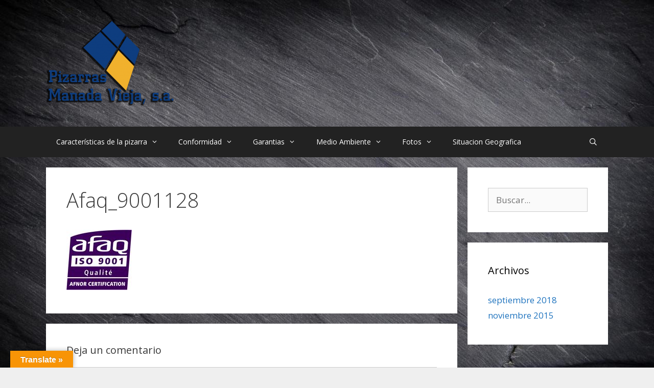

--- FILE ---
content_type: text/css
request_url: https://www.manadavieja.com/wp-content/plugins/google-maps-bank/assets/global/css/components.css?ver=6.9
body_size: 4196
content:
.btn
{
   border-width: 0;
   padding: 5px 14px;
   font-size: 14px;
   outline: none !important;
   background-image: none !important;
   filter: none;
   -webkit-box-shadow: none;
   -moz-box-shadow: none;
   box-shadow: none;
   text-shadow: none;
}
.btn.dropdown-toggle, .btn-group .btn.dropdown-toggle, .btn:hover, .btn:disabled, .btn[disabled], .btn:focus, .btn:active, .btn.active
{
   outline: none !important;
   background-image: none !important;
   filter: none;
   text-shadow: none;
   -webkit-box-shadow: none;
   -moz-box-shadow: none;
   box-shadow: none;
}
/*.btn + .btn*/
/*{*/
/*margin-left: 5px;*/
/*}*/
.btn-default
{
   border-width: 1px;
   padding: 6px 13px;
   color: #333;
   background-color: #fff;
   border-color: #ccc;
}
.btn-default:hover, .btn-default:focus, .btn-default:active, .btn-default.active
{
   color: #333;
   background-color: #ededed;
   border-color: #b3b3b3;
}
.open .btn-default.dropdown-toggle
{
   color: #333;
   background-color: #ededed;
   border-color: #b3b3b3;
}
.btn-default:active, .btn-default.active
{
   background-image: none;
   background-color: #e0e0e0;
}
.btn-default:active:hover, .btn-default.active:hover
{
   background-color: #e6e6e6;
}
.open .btn-default.dropdown-toggle
{
   background-image: none;
}
.btn-default.disabled, .btn-default.disabled:hover, .btn-default.disabled:focus, .btn-default.disabled:active, .btn-default.disabled.active, .btn-default[disabled], .btn-default[disabled]:hover, .btn-default[disabled]:focus, .btn-default[disabled]:active, .btn-default[disabled].active, fieldset[disabled] .btn-default, fieldset[disabled] .btn-default:hover, fieldset[disabled] .btn-default:focus, fieldset[disabled] .btn-default:active, fieldset[disabled] .btn-default.active
{
   background-color: #fff;
   border-color: #ccc;
}
.btn-default .badge
{
   color: #fff;
   background-color: #333;
}
.btn-default > i
{
   color: #aaa;
}
.btn-default > i[class^="icon-"],
.btn-default > i[class*="icon-"]
{
   color: #8c8c8c;
}
/* Button sizes */
.btn > i
{
   font-size: 14px;
}
/* Small button in button group */
.btn-group .input-sm .btn-default
{
   padding-top: 3px;
   padding-bottom: 3px;
}
/* Control Label */
.control-label
{
   margin-top: 1px;
}
.control-label .required
{
   color: #e02222;
   font-size: 12px;
   padding-left: 2px;
}
.form
{
   padding: 0 !important;
}
.form .form-body
{
   padding: 10px;
}
.portlet.light .form .form-body
{
   padding-left: 0;
   padding-right: 0;
}
.portlet.light .form .form-actions
{
   background: none;
   padding-left: 0;
   padding-right: 0;
}
.form .form-actions.noborder
{
   border-top: 0;
}
.portlet .form .form-actions
{
   -webkit-border-radius: 0 0 4px 4px;
   -moz-border-radius: 0 0 4px 4px;
   -ms-border-radius: 0 0 4px 4px;
   -o-border-radius: 0 0 4px 4px;
   border-radius: 0 0 4px 4px;
}
.form .form-actions:before, .form .form-actions:after
{
   content: " ";
   display: table;
}
.form .form-actions:after
{
   clear: both;
}
.form .form-actions.right
{
   padding-left: 0;
   padding-right: 10px;
   text-align: right;
}
.portlet.light .form .form-actions.right
{
   padding-right: 0;
}
.form .form-actions.left
{
   padding-left: 10px;
   padding-right: 0;
   text-align: left;
}
.portlet.light .form .form-actions.left
{
   padding-left: 0;
}
.form .form-actions.nobg
{
   background-color: transparent;
}
.form .form-actions.top
{
   margin-top: 0;
   margin-bottom: 20px;
   border-top: 0;
   border-bottom: 1px solid #e5e5e5;
}
.portlet.light .form .form-actions.top
{
   background: none;
}
.form .form-actions .btn-set
{
   display: inline-block;
}
@media (max-width: 767px)
{
   .form .form-actions
   {
      /* 767px */
   }
   .form .form-actions .btn-set
   {
      margin-bottom: 3px;
      margin-top: 3px;
      float: left !important;
   }
}
.form .form-section
{
   margin: 0px 0px 15px 0px;
   padding-bottom: 5px;
   border-bottom: 1px solid #eee;
}
.form .form-section:first-child
{
   margin-top: 5px;
}
/* Checkboxes */
.checkbox,
.form-horizontal .checkbox
{
   padding: 0;
}
.checkbox > label,
.form-horizontal .checkbox > label
{
   padding-left: 0;
}
.checkbox-list > label
{
   display: block;
}
.checkbox-list > label.checkbox-inline
{
   display: inline-block;
}
.checkbox-list > label.checkbox-inline:first-child
{
   padding-left: 0;
}
/***
Forms
***/
/* Input placeholder font color */
.form-control::-moz-placeholder
{
   color: #b3b3b3;
   opacity: 1;
}
.form-control:-ms-input-placeholder
{
   color: #b3b3b3;
}
.form-control::-webkit-input-placeholder
{
   color: #b3b3b3;
}
/* Form inputs */
.form-control
{
   font-size: 14px;
   font-weight: normal;
   color: #333;
   background-color: #fff;
   border: 1px solid #e5e5e5;
   box-shadow: none;
   transition: border-color ease-in-out .15s, box-shadow ease-in-out .15s;
   -webkit-border-radius: 4px;
   -moz-border-radius: 4px;
   -ms-border-radius: 4px;
   -o-border-radius: 4px;
   border-radius: 4px;
   margin-top:10px;
}
.form-control:focus
{
   border-color: #999;
   outline: 0;
   -webkit-box-shadow: none;
   box-shadow: none;
}
.form-control[disabled], .form-control[readonly], fieldset[disabled] .form-control
{
   cursor: not-allowed;
   background-color: #eeeeee;
}
.form-control.height-auto
{
   height: auto;
}
.input-medium
{
   width: 240px !important;
}
.input-inline
{
   display: inline-block;
   width: auto;
   vertical-align: middle;
}
.form-group .input-inline
{
   margin-right: 4px;
}
.input-sm
{
   height: 28px;
   padding: 5px 10px;
   font-size: 13px;
}
select.input-sm
{
   height: 28px;
   line-height: 28px;
   padding: 2px 10px;
}
/* Input  groups */
.input-group .btn-default
{
   border-color: #e5e5e5;
}
.input-group .input-group-addon
{
   border-color: #e5e5e5;
   background: #e5e5e5;
   min-width: 39px;
}
.input-group .input-group-addon > i
{
   color: #999;
}
/* Feedback states */
.has-success .help-block,
.has-success .help-inline,
.has-success .control-label,
.has-success .radio,
.has-success .checkbox,
.has-success .radio-inline,
.has-success .checkbox-inline
{
   color: #3c763d;
}
.has-success .form-control
{
   border-color: #d6e9c6 !important;
   -webkit-box-shadow: none;
   box-shadow: none;
}
.has-success .form-control:focus
{
   border-color: #bbdba1;
   -webkit-box-shadow: none;
   box-shadow: none;
}
.has-success .input-group-addon
{
   color: #3c763d;
   border-color: #d6e9c6;
   background-color: #dff0d8;
}
.has-success .input-group-addon > i
{
   color: #3c763d;
}
.has-success .form-control-feedback
{
   color: #3c763d;
}
.has-error .help-block,
.has-error .help-inline,
.has-error .control-label,
.has-error .radio,
.has-error .checkbox,
.has-error .radio-inline,
.has-error .checkbox-inline
{
   color: #a94442;
}
.has-error .form-control
{
   border-color: #ebccd1;
   -webkit-box-shadow: none;
   box-shadow: none;
}
.has-error .form-control:focus
{
   border-color: #dca7b0;
   -webkit-box-shadow: none;
   box-shadow: none;
}
.has-error .input-group-addon
{
   color: #a94442;
   border-color: #ebccd1;
   background-color: #f2dede;
}
.has-error .input-group-addon > i
{
   color: #a94442;
}
.has-error .form-control-feedback
{
   color: #a94442;
}
/***
Input icons
***/
.input-icon
{
   position: relative;
}
.input-icon > .form-control
{
   padding-left: 33px;
}
.input-icon > i
{
   color: #ccc;
   display: block;
   position: absolute;
   margin: 11px 2px 4px 10px;
   z-index: 3;
   width: 16px;
   font-size: 16px;
   text-align: center;
}
.has-success .input-icon > i
{
   color: #45B6AF;
}
.has-error .input-icon > i
{
   color: #F3565D;
}
.input-icon.right > .form-control
{
   padding-right: 33px;
   padding-left: 12px;
}
.input-group .input-icon.right > .form-control
{
   -webkit-border-radius: 0 4px 4px 0;
   -moz-border-radius: 0 4px 4px 0;
   -ms-border-radius: 0 4px 4px 0;
   -o-border-radius: 0 4px 4px 0;
   border-radius: 0 4px 4px 0;
}
.input-icon.right > i
{
   right: 8px;
   float: right;
}
.input-icon.input-icon-lg > i
{
   margin-top: 16px;
}
.input-icon.input-icon-sm > i
{
   margin-top: 8px;
   font-size: 13px;
}
.pagination
{
   margin: 10px 0;
}
.pagination.pagination-circle > li:first-child > a
{
   border-radius: 25px 0 0 25px !important;
}
.pagination.pagination-circle > li:last-child > a
{
   border-radius: 0 25px 25px 0 !important;
}
.pagination .active > a,
.pagination .active > a:hover
{
   background: #eee;
   border-color: #dddddd;
   color: #333;
}
/* Basic portlet */
.portlet
{
   margin-top: 0px;
   margin-bottom: 25px;
   padding: 0px;
   /*-webkit-border-radius: 4px;
   -moz-border-radius: 4px;
   -ms-border-radius: 4px;
   -o-border-radius: 4px;
   border-radius: 4px;*/
}
.portlet > .portlet-title
{
   border-bottom: 1px solid #eee;
   padding: 0;
   margin-bottom: 10px;
   min-height: 41px;
   /*-webkit-border-radius: 4px 4px 0 0;
   -moz-border-radius: 4px 4px 0 0;
   -ms-border-radius: 4px 4px 0 0;
   -o-border-radius: 4px 4px 0 0;
   border-radius: 4px 4px 0 0;
   */
}
.portlet > .portlet-title:before, .portlet > .portlet-title:after
{
   content: " ";
   display: table;
}
.portlet > .portlet-title:after
{
   clear: both;
}
.portlet > .portlet-title > .caption
{
   float: left;
   display: inline-block;
   font-size: 18px;
   line-height: 20px;
   padding: 10px 0;
}
.portlet > .portlet-title > .caption.bold
{
   font-weight: 400;
}
.portlet > .portlet-title > .caption > i
{
   float: left;
   margin-top: 4px;
   display: inline-block;
   font-size: 13px;
   margin-right: 5px;
   color: #666;
}
.portlet > .portlet-title > .caption > i.glyphicon
{
   margin-top: 2px;
}
.portlet > .portlet-title > .caption > .caption-helper
{
   padding: 0;
   margin: 0;
   line-height: 13px;
   color: #9eacb4;
   font-size: 13px;
   font-weight: 400;
}
.portlet > .portlet-title > .actions
{
   float: right;
   display: inline-block;
   padding: 6px 0;
}
.portlet > .portlet-title > .actions > .dropdown-menu i
{
   color: #555555;
}
.portlet > .portlet-title > .actions > .btn,
.portlet > .portlet-title > .actions > .btn.btn-sm,
.portlet > .portlet-title > .actions > .btn-group > .btn,
.portlet > .portlet-title > .actions > .btn-group > .btn.btn-sm
{
   padding: 4px 10px;
   font-size: 13px;
   line-height: 1.5;
}
.portlet > .portlet-title > .actions > .btn.btn-default,
.portlet > .portlet-title > .actions > .btn.btn-sm.btn-default,
.portlet > .portlet-title > .actions > .btn-group > .btn.btn-default,
.portlet > .portlet-title > .actions > .btn-group > .btn.btn-sm.btn-default
{
   padding: 3px 9px;
}
.portlet > .portlet-title > .actions > .btn > i,
.portlet > .portlet-title > .actions > .btn.btn-sm > i,
.portlet > .portlet-title > .actions > .btn-group > .btn > i,
.portlet > .portlet-title > .actions > .btn-group > .btn.btn-sm > i
{
   font-size: 13px;
}
.portlet > .portlet-title > .tools
{
   float: right;
   display: inline-block;
   padding: 12px 0 8px 0;
}
.portlet > .portlet-title > .tools > a
{
   display: inline-block;
   height: 16px;
   margin-left: 5px;
   opacity: 1 ;
   filter: alpha(opacity=100) ;
}
.portlet > .portlet-title > .tools > a.remove
{
   background-image: url(../img/portlet-remove-icon.png);
   background-repeat: no-repeat;
   width: 11px;
}
.portlet > .portlet-title > .tools > a.config
{
   background-image: url(../img/portlet-config-icon.png);
   background-repeat: no-repeat;
   width: 12px;
}
.portlet > .portlet-title > .tools > a.reload
{
   background-image: url(../img/portlet-reload-icon.png);
   width: 13px;
}
.portlet > .portlet-title > .tools > a.expand
{
   background-image: url(../img/portlet-expand-icon.png);
   width: 14px;
   visibility: visible;
}
.portlet > .portlet-title > .tools > a.collapse
{
   background-image: url(../img/portlet-collapse-icon.png);
   width: 14px;
   visibility: visible;
}
.portlet > .portlet-title > .tools > a.fullscreen
{
   display: inline-block;
   top: -3px;
   position: relative;
   font-size: 13px;
   font-family: FontAwesome;
   color: #ACACAC;
}
.portlet > .portlet-title > .tools > a.fullscreen:before
{
   content: "\f065";
}
.portlet > .portlet-title > .tools > a.fullscreen.on:before
{
   content: "\f066";
}
.portlet > .portlet-title > .tools > a:hover
{
   text-decoration: none;
   -webkit-transition: all 0.1s ease-in-out;
   -moz-transition: all 0.1s ease-in-out;
   -o-transition: all 0.1s ease-in-out;
   -ms-transition: all 0.1s ease-in-out;
   transition: all 0.1s ease-in-out;
   opacity: 0.8 ;
   filter: alpha(opacity=80) ;
}
.portlet > .portlet-title > .pagination
{
   float: right;
   display: inline-block;
   margin: 2px 0 0 0;
   border: 0;
   padding: 4px 0;
}
.portlet > .portlet-title > .nav-tabs
{
   background: none;
   margin: 0;
   float: right;
   display: inline-block;
   border: 0;
}
.portlet > .portlet-body
{
   clear: both;
   -webkit-border-radius: 0 0 4px 4px;
   -moz-border-radius: 0 0 4px 4px;
   -ms-border-radius: 0 0 4px 4px;
   -o-border-radius: 0 0 4px 4px;
   border-radius: 0 0 4px 4px;
}
.portlet > .portlet-empty
{
   min-height: 125px;
}
.portlet.full-height-content
{
   margin-bottom: 0;
}
/* Portlet background colors */
/* Side bordered portlet */
.portlet.bordered
{
   border-left: 2px solid #e6e9ec !important;
}
.portlet.bordered > .portlet-title
{
   border-bottom: 0;
}
/* Solid colored portlet */
.portlet.solid
{
   padding: 0 10px 10px 10px;
   border: 0px;
}
.portlet.solid > .portlet-title
{
   border-bottom: 0;
   margin-bottom: 10px;
}
.portlet.solid > .portlet-title > .caption
{
   padding: 16px 0 2px 0;
}
.portlet.solid > .portlet-title > .actions
{
   padding: 12px 0 6px 0;
}
.portlet.solid > .portlet-title > .tools
{
   padding: 14px 0 6px 0;
}
/* Solid bordered portlet */
.portlet.solid.bordered > .portlet-title
{
   margin-bottom: 10px;
}
/* Box portlet */
.portlet.box
{
   padding: 0px !important;
}
.portlet.box > .portlet-title
{
   border-bottom: 0;
   padding: 0 10px;
   margin-bottom: 0;
   color: #fff;
}
.portlet.box > .portlet-title > .caption
{
   padding: 11px 0 9px 0;
}
.portlet.box > .portlet-title > .tools > a.remove
{
   background-image: url(../img/portlet-remove-icon-white.png);
}
.portlet.box > .portlet-title > .tools > a.config
{
   background-image: url(../img/portlet-config-icon-white.png);
}
.portlet.box > .portlet-title > .tools > a.reload
{
   background-image: url(../img/portlet-reload-icon-white.png);
}
.portlet.box > .portlet-title > .tools > a.expand
{
   background-image: url(../img/portlet-expand-icon-white.png);
}
.portlet.box > .portlet-title > .tools > a.collapse
{
   background-image: url(../img/portlet-collapse-icon-white.png);
}
.portlet.box > .portlet-title > .tools > a.fullscreen
{
   color: #fdfdfd;
}
.portlet.box > .portlet-title > .actions
{
   padding: 7px 0 5px 0;
}
.portlet.box > .portlet-body
{
   background-color: #fff;
   padding: 10px;
}
/* Light Portlet */
.portlet.light
{
   padding: 12px 20px 15px 20px;
   background-color: #fff;
}
.portlet.light.bordered
{
   border: 1px solid #e1e1e1 !important;
}
.portlet.light.bordered > .portlet-title
{
   border-bottom: 1px solid #eee;
}
.portlet.light.bg-inverse
{
   background: #F7F7F7;
}
.portlet.light > .portlet-title
{
   padding: 0;
   min-height: 48px;
}
.portlet.light > .portlet-title > .caption
{
   color: #666;
   padding: 10px 0;
}
.portlet.light > .portlet-title > .caption > .caption-subject
{
   font-size: 16px;
}
.portlet.light > .portlet-title > .caption > i
{
   color: #777;
   font-size: 15px;
   font-weight: 300;
   margin-top: 3px;
}
.portlet.light > .portlet-title > .caption.caption-md > .caption-subject
{
   font-size: 15px;
}
.portlet.light > .portlet-title > .caption.caption-md > i
{
   font-size: 14px;
}
.portlet.light > .portlet-title > .actions
{
   padding: 6px 0 14px 0;
}
.portlet.light > .portlet-title > .actions .btn-default
{
   color: #666;
}
.portlet.light > .portlet-title > .actions .dropdown-menu li > a
{
   color: #555;
}
.portlet.light > .portlet-title > .inputs
{
   float: right;
   display: inline-block;
   padding: 4px 0;
}
.portlet.light > .portlet-title > .inputs > .portlet-input .input-icon > i
{
   font-size: 14px;
   margin-top: 9px;
}
.portlet.light > .portlet-title > .inputs > .portlet-input .input-icon > .form-control
{
   height: 30px;
   padding: 2px 26px 3px 10px;
   font-size: 13px;
}
.portlet.light > .portlet-title > .inputs > .portlet-input > .form-control
{
   height: 30px;
   padding: 3px 10px;
   font-size: 13px;
}
.portlet.light > .portlet-title > .pagination
{
   padding: 2px 0 13px 0;
}
.portlet.light > .portlet-title > .tools
{
   padding: 10px 0 13px 0;
   margin-top: 2px;
}
.portlet.light.form-fit
{
   padding: 0;
}
.portlet.light.form-fit > .portlet-title
{
   padding: 17px 20px 10px 20px;
   margin-bottom: 0;
}
.portlet.light .portlet-body
{
   padding-top: 8px;
}
.tab-pane > p:last-child
{
   margin-bottom: 0px;
}
/***
Customized Bootstrap Tables
***/
/***
Default table
***/
.table.table-bordered thead > tr > th
{
   border-bottom: 0;
}
.table tr.heading > th
{
   background-color: #eee !important;
}
.table td .img-responsive
{
   width: 100%;
}
/* Contextual table row variants */
.table > thead > tr > td.active,
.table > thead > tr > th.active,
.table > thead > tr.active > td,
.table > thead > tr.active > th,
.table > tbody > tr > td.active,
.table > tbody > tr > th.active,
.table > tbody > tr.active > td,
.table > tbody > tr.active > th,
.table > tfoot > tr > td.active,
.table > tfoot > tr > th.active,
.table > tfoot > tr.active > td,
.table > tfoot > tr.active > th
{
   background: #a6c8e6;
   color: #132339;
}
.table-hover > tbody > tr > td.active:hover,
.table-hover > tbody > tr > th.active:hover,
.table-hover > tbody > tr.active:hover > td,
.table-hover > tbody > tr.active:hover > th
{
   background: #92bce0;
}
.table > thead > tr > td.success,
.table > thead > tr > th.success,
.table > thead > tr.success > td,
.table > thead > tr.success > th,
.table > tbody > tr > td.success,
.table > tbody > tr > th.success,
.table > tbody > tr.success > td,
.table > tbody > tr.success > th,
.table > tfoot > tr > td.success,
.table > tfoot > tr > th.success,
.table > tfoot > tr.success > td,
.table > tfoot > tr.success > th
{
   background: #dff0d8;
   color: #3c763d;
}
.table-hover > tbody > tr > td.success:hover,
.table-hover > tbody > tr > th.success:hover,
.table-hover > tbody > tr.success:hover > td,
.table-hover > tbody > tr.success:hover > th
{
   background: #d0e9c6;
}
.table > thead > tr > td.info,
.table > thead > tr > th.info,
.table > thead > tr.info > td,
.table > thead > tr.info > th,
.table > tbody > tr > td.info,
.table > tbody > tr > th.info,
.table > tbody > tr.info > td,
.table > tbody > tr.info > th,
.table > tfoot > tr > td.info,
.table > tfoot > tr > th.info,
.table > tfoot > tr.info > td,
.table > tfoot > tr.info > th
{
   background: #d9edf7;
   color: #31708f;
}
.table-hover > tbody > tr > td.info:hover,
.table-hover > tbody > tr > th.info:hover,
.table-hover > tbody > tr.info:hover > td,
.table-hover > tbody > tr.info:hover > th
{
   background: #c4e3f3;
}
.table > thead > tr > td.warning,
.table > thead > tr > th.warning,
.table > thead > tr.warning > td,
.table > thead > tr.warning > th,
.table > tbody > tr > td.warning,
.table > tbody > tr > th.warning,
.table > tbody > tr.warning > td,
.table > tbody > tr.warning > th,
.table > tfoot > tr > td.warning,
.table > tfoot > tr > th.warning,
.table > tfoot > tr.warning > td,
.table > tfoot > tr.warning > th
{
   background: #fcf8e3;
   color: #8a6d3b;
}
.table-hover > tbody > tr > td.warning:hover,
.table-hover > tbody > tr > th.warning:hover,
.table-hover > tbody > tr.warning:hover > td,
.table-hover > tbody > tr.warning:hover > th
{
   background: #faf2cc;
}
.table > thead > tr > td.danger,
.table > thead > tr > th.danger,
.table > thead > tr.danger > td,
.table > thead > tr.danger > th,
.table > tbody > tr > td.danger,
.table > tbody > tr > th.danger,
.table > tbody > tr.danger > td,
.table > tbody > tr.danger > th,
.table > tfoot > tr > td.danger,
.table > tfoot > tr > th.danger,
.table > tfoot > tr.danger > td,
.table > tfoot > tr.danger > th
{
   background: #f2dede;
   color: #a94442;
}
.table-hover > tbody > tr > td.danger:hover,
.table-hover > tbody > tr > th.danger:hover,
.table-hover > tbody > tr.danger:hover > td,
.table-hover > tbody > tr.danger:hover > th
{
   background: #ebcccc;
}
/***
Red Sunglo
***/
/* Button */
.red-sunglo.btn
{
   color: #FFFFFF;
   background-color: #E26A6A;
}
.red-sunglo.btn:hover,
.red-sunglo.btn:focus,
.red-sunglo.btn:active,
.red-sunglo.btn.active
{
   color: #FFFFFF;
   background-color: #dc4c4c;
}
.open .red-sunglo.btn.dropdown-toggle
{
   color: #FFFFFF;
   background-color: #dc4c4c;
}
.red-sunglo.btn:active, .red-sunglo.btn.active
{
   background-image: none;
   background-color: #d83737;
}
.red-sunglo.btn:active:hover,
.red-sunglo.btn.active:hover
{
   background-color: #da3f3f;
}
.open .red-sunglo.btn.dropdown-toggle
{
   background-image: none;
}
.red-sunglo.btn.disabled,
.red-sunglo.btn.disabled:hover,
.red-sunglo.btn.disabled:focus,
.red-sunglo.btn.disabled:active,
.red-sunglo.btn.disabled.active,
.red-sunglo.btn[disabled],
.red-sunglo.btn[disabled]:hover,
.red-sunglo.btn[disabled]:focus,
.red-sunglo.btn[disabled]:active,
.red-sunglo.btn[disabled].active,
fieldset[disabled] .red-sunglo.btn,
fieldset[disabled] .red-sunglo.btn:hover,
fieldset[disabled] .red-sunglo.btn:focus,
fieldset[disabled] .red-sunglo.btn:active,
fieldset[disabled] .red-sunglo.btn.active
{
   background-color: #E26A6A;
}
.red-sunglo.btn .badge
{
   color: #E26A6A;
   background-color: #FFFFFF;
}
/* Button Strip */
.btn.red-sunglo-stripe
{
   border-left: 3px solid #E26A6A;
}
/* Portlet */
.portlet > .portlet-body.red-sunglo,
.portlet.red-sunglo
{
   background-color: #E26A6A;
}
.portlet.solid.red-sunglo > .portlet-title,
.portlet.solid.red-sunglo > .portlet-body
{
   border: 0;
   color: #FFFFFF;
}
.portlet.solid.red-sunglo > .portlet-title > .caption
{
   font-weight: 400;
}
.portlet.solid.red-sunglo > .portlet-title > .caption > i
{
   color: #FFFFFF;
}
.portlet.solid.red-sunglo > .portlet-title > .tools > a.remove
{
   background-image: url(../img/portlet-remove-icon-white.png);
}
.portlet.solid.red-sunglo > .portlet-title > .tools > a.config
{
   background-image: url(../img/portlet-config-icon-white.png);
}
.portlet.solid.red-sunglo > .portlet-title > .tools > a.reload
{
   background-image: url(../img/portlet-reload-icon-white.png);
}
.portlet.solid.red-sunglo > .portlet-title > .tools > a.expand
{
   background-image: url(../img/portlet-expand-icon-white.png);
}
.portlet.solid.red-sunglo > .portlet-title > .tools > a.collapse
{
   background-image: url(../img/portlet-collapse-icon-white.png);
}
.portlet.solid.red-sunglo > .portlet-title > .tools > a.fullscreen
{
   color: #fdfdfd;
}
.portlet.box.red-sunglo
{
   border: 1px solid #ea9595;
   border-top: 0;
}
.portlet.box.red-sunglo > .portlet-title
{
   background-color: #E26A6A;
}
.portlet.box.red-sunglo > .portlet-title > .caption
{
   color: #FFFFFF;
}
.portlet.box.red-sunglo > .portlet-title > .caption > i
{
   color: #FFFFFF;
}
.portlet.box.red-sunglo > .portlet-title > .actions .btn-default
{
   background: transparent !important;
   background-color: transparent !important;
   border: 1px solid #f4c8c8;
   color: #f8dddd;
}
.portlet.box.red-sunglo > .portlet-title > .actions .btn-default > i
{
   color: #fbeaea;
}
.portlet.box.red-sunglo > .portlet-title > .actions .btn-default:hover,
.portlet.box.red-sunglo > .portlet-title > .actions .btn-default:focus,
.portlet.box.red-sunglo > .portlet-title > .actions .btn-default:active,
.portlet.box.red-sunglo > .portlet-title > .actions .btn-default.active
{
   border: 1px solid #fdf3f3;
   color: white;
}
/* General Element */
.bg-red-sunglo
{
   border-color: #E26A6A !important;
   background-image: none !important;
   background-color: #E26A6A !important;
   color: #FFFFFF !important;
}
/* General Text & Icon Font Colors */
.font-red-sunglo
{
   color: #E26A6A !important;
}
.progress-bar.red-sunglo
{
   background: #E26A6A !important;
   color: #FFFFFF !important;
}
.margin-top-10
{
   margin-top: 10px !important;
}
.margin-bottom-40
{
   margin-bottom: 40px !important;
}
/***
Notes
***/
.note
{
   margin: 0 0 20px 0;
   padding: 15px 30px 15px 15px;
   border-left: 5px solid #eee;
   -webkit-border-radius: 0 4px 4px 0;
   -moz-border-radius: 0 4px 4px 0;
   -ms-border-radius: 0 4px 4px 0;
   -o-border-radius: 0 4px 4px 0;
   border-radius: 0 4px 4px 0;
}
.note h1,
.note h2,
.note h3,
.note h4,
.note h5,
.note h6
{
   margin-top: 0;
}
.note h1 .close,
.note h2 .close,
.note h3 .close,
.note h4 .close,
.note h5 .close,
.note h6 .close
{
   margin-right: -10px;
}
.note p
{
   font-size: 13px;
}
.note p:last-child
{
   margin-bottom: 0;
}
.note code,
.note .highlight
{
   background-color: #fff;
}
.note.note-default
{
   background-color: lightgray;
   border-color: #adadad;
   color: #333333;
}
.note.note-default.note-bordered
{
   background-color: #c3c3c3;
   border-color: #a0a0a0;
}
.note.note-default.note-shadow
{
   background-color: #c6c6c6;
   border-color: #a0a0a0;
   box-shadow: 5px 5px rgba(162, 162, 162, 0.2);
}
.note.note-primary
{
   background-color: #5697d0;
   border-color: #3085a9;
   color: #D8E3F2;
}
.note.note-primary.note-bordered
{
   background-color: #3e89c9;
   border-color: #2a7696;
}
.note.note-primary.note-shadow
{
   background-color: #428bca;
   border-color: #2a7696;
   box-shadow: 5px 5px rgba(43, 121, 154, 0.2);
}
.note.note-success
{
   background-color: #eef7ea;
   border-color: #c9e2b3;
   color: #3c763d;
}
.note.note-success.note-bordered
{
   background-color: #dcefd4;
   border-color: #bbdba1;
}
.note.note-success.note-shadow
{
   background-color: #dff0d8;
   border-color: #bbdba1;
   box-shadow: 5px 5px rgba(190, 220, 164, 0.2);
}
.note.note-info
{
   background-color: #eef7fb;
   border-color: #a6e1ec;
   color: #31708f;
}
.note.note-info.note-bordered
{
   background-color: #d5ebf6;
   border-color: #91d9e8;
}
.note.note-info.note-shadow
{
   background-color: #d9edf7;
   border-color: #91d9e8;
   box-shadow: 5px 5px rgba(150, 219, 233, 0.2);
}
.note.note-warning
{
   background-color: #fcf8e3;
   border-color: #f5d89e;
   color: #8a6d3b;
}
.note.note-warning.note-bordered
{
   background-color: #f9f1c7;
   border-color: #f2cf87;
}
.note.note-warning.note-shadow
{
   background-color: #faf2cc;
   border-color: #f2cf87;
   box-shadow: 5px 5px rgba(243, 209, 139, 0.2);
}
.note.note-danger
{
   background-color: #f9f0f0;
   border-color: #e4b9c0;
   color: #a94442;
}
.note.note-danger.note-bordered
{
   background-color: #f1dada;
   border-color: #dca7b0;
}
.note.note-danger.note-shadow
{
   background-color: #f2dede;
   border-color: #dca7b0;
   box-shadow: 5px 5px rgba(222, 171, 179, 0.2);
}


--- FILE ---
content_type: text/css
request_url: https://www.manadavieja.com/wp-content/plugins/google-maps-bank/assets/admin/layout/css/google-map-custom.css?ver=6.9
body_size: 1684
content:
.google-maps-bank-buttons {
	min-width: 100px !important;
	color: #fff !important;
	margin-bottom: 7px !important;
	padding: 2px 8px !important;
	background-color: #807f7f !important;
	font-size: 11px !important;
}
.premium-editions
{
   float:right;
   font-size:15px !important;
   top:10px !important;
   color:white !important;
   margin-top:10px !important;
   font-weight:500 !important;
   text-decoration: none !important;

}
.premium-editions-documentation
{
   color:white !important;
}
.nav
{
   padding-left: 0;
   margin-bottom: 0;
   list-style: none;
}
.nav > li
{
   position: relative;
   display: block;
}
.nav > li > a
{
   position: relative;
   display: block;
   padding: 10px 15px;
}
.nav > li > a:hover,.nav > li > a:focus
{
   text-decoration: none;
   background-color: #eee;
}
.nav > li.disabled > a
{
   color: #777;
}
.nav > li.disabled > a:hover,
.nav > li.disabled > a:focus
{
   color: #777;
   text-decoration: none;
   cursor: not-allowed;
   background-color: transparent;
}
.nav .open > a,.nav .open > a:hover,.nav .open > a:focus
{
   background-color: #eee;
   border-color: #337ab7;
}
.nav > li > a > img
{
   max-width: none;
}
.custom-details-body
{
   position: relative;
   padding: 15px !important;
}
.form-wizard .steps
{
   padding: 10px 0px;
   margin-bottom: 15px;
   background-color: #fff;
   background-image: none;
   filter: none;
   border: 0px;
   box-shadow: none;
}
.form-wizard .steps > li > a.step
{
   background-color: #fff;
   background-image: none;
   filter: none;
   border: 0px;
   box-shadow: none;
   text-decoration: none;
}
.form-wizard .steps > li > a.step:hover
{
   background: none;
}
.form-wizard .steps > li > a.step > .number
{
   background-color: #eee;
   display: inline-block;
   text-align: center !important;
   font-size: 16px;
   font-weight: 300;
   padding: 11px 15px 13px 15px;
   margin-right: 10px;
   height: 45px;
   width: 45px;
   -webkit-border-radius: 50% !important;
   -moz-border-radius: 50% !important;
   border-radius: 50% !important;
}
.form-wizard .steps > li > a.step > .desc
{
   display: inline-block;
   font-size: 16px;
   font-weight: 300;
}
.form-wizard .steps > li.active > a.step .number
{
   background-color: #a4cd39 !important;
   color: #fff;
}
.form-wizard .steps > li.active > a.step .desc
{
   color: #333;
}
.form-wizard .steps > li.done > a.step .number
{
   background-color: #dfba49;
   color: #fff;
}
.form-wizard .steps > li.done > a.step .desc
{
   color: #333;
}
.tabbable-tabdrop .nav-tabs,
.tabbable-tabdrop .nav-pills
{
   position: relative;
}
.tabbable-tabdrop .nav-tabs .caret,
.tabbable-tabdrop .nav-pills .caret
{
   display: none;
}
.tabbable-tabdrop .nav-tabs .tabdrop .dropdown-toggle i,
.tabbable-tabdrop .nav-pills .tabdrop .dropdown-toggle i
{
   font-size: 14px;
}
@media (min-width: 768px)
{
   .nav-justified > li
   {
      display: table-cell;
      width: 33%;
   }
}
.progress
{
   height: 20px;
   margin-bottom: 20px;
   overflow: hidden;
   background-color: #f5f5f5;
   border-radius: 4px;
   -webkit-box-shadow: inset 0 1px 2px rgba(0, 0, 0, .1);
   box-shadow: inset 0 1px 2px rgba(0, 0, 0, .1);
}
.progress-bar
{
   float: left;
   width: 0;
   height: 100%;
   font-size: 12px;
   line-height: 20px;
   color: #fff;
   text-align: center;
   background-color: #337ab7;
   -webkit-box-shadow: inset 0 -1px 0 rgba(0, 0, 0, .15);
   box-shadow: inset 0 -1px 0 rgba(0, 0, 0, .15);
   -webkit-transition: width .6s ease;
   -o-transition: width .6s ease;
   transition: width .6s ease;
}
.progress-striped .progress-bar,.progress-bar-striped
{
   background-image:	-webkit-linear-gradient(45deg, rgba(255, 255, 255, .15) 25%, transparent 25%, transparent 50%, rgba(255, 255, 255, .15) 50%, rgba(255, 255, 255, .15) 75%, transparent 75%, transparent);
   background-image:	-o-linear-gradient(45deg, rgba(255, 255, 255, .15) 25%, transparent 25%, transparent 50%, rgba(255, 255, 255, .15) 50%, rgba(255, 255, 255, .15) 75%, transparent 75%, transparent);
   background-image:	linear-gradient(45deg, rgba(255, 255, 255, .15) 25%, transparent 25%, transparent 50%, rgba(255, 255, 255, .15) 50%, rgba(255, 255, 255, .15) 75%, transparent 75%, transparent);
   -webkit-background-size: 40px 40px;
   background-size: 40px 40px;
}
.progress.active .progress-bar,.progress-bar.active
{
   -webkit-animation: progress-bar-stripes 2s linear infinite;
   -o-animation: progress-bar-stripes 2s linear infinite;
   animation: progress-bar-stripes 2s linear infinite;
}
.progress-bar-success
{
   background-color: #a4cd39;
}
.custom-line-separator
{
   height: 1px;
   background: #717171 none repeat scroll 0% 0%;
   border-bottom: 1px solid #DDD;
   margin: 46px 0px 10px 0px;
   position: initial;
}
.form-group .custom-input-medium
{
   margin-right: 0px;
   width: 49%;
   float: left;
   margin-left: 3px !important;
}
.input-width-25
{
   width: 25% !important;
}
.input-width-27
{
   width: 27% !important;
}
.input-normal
{
   width: 43% !important;
   margin-right: 0px !important;
}
.map_canvas
{
   width: 100%;
   height: 350px;
   margin-top:10px;
}
#ux_div_map_ability
{
   max-height:350px;
}
.ovelay_type
{
   margin-right: 5px;
}
.custom-top
{
   margin-top: 10px !important;
}
.custom-input-large
{
   width: 89.55% !important;
}
.custom-input-middle
{
   width: 82.55% !important;
}
.dataTable > thead > tr > th.chk-action
{
   width: 5% !important;
}
.wp-media-error-message
{
   display:none;
   color:red;
   font-style:italic;
}

/***************** Custom tabs **************/
.tabbable-custom ul > li > a
{
   text-decoration: none;
}
.tabbable-custom
{
   margin-bottom: 15px;
   padding: 0px;
   overflow: hidden;
}
.tabbable-custom > .nav-tabs
{
   border: none;
   margin: 0px;
}
.tabbable-custom > .nav-tabs > li
{
   margin-right: 2px;
   border-top: 2px solid transparent;
}
.tabbable-custom > .nav-tabs > li > a
{
   margin-right: 0;
   -webkit-border-radius: 0;
   -moz-border-radius: 0;
   -ms-border-radius: 0;
   -o-border-radius: 0;
   border-radius: 0;
}
.tabbable-custom > .nav-tabs > li > a:hover
{
   background: none;
   border-color: transparent;
}
.tabbable-custom > .nav-tabs > li.active
{
   border-top: 3px solid #a4cd39;
   margin-top: 0;
   position: relative;
}
.tabbable-custom > .nav-tabs > li.active > a
{
   border-top: none !important;
   font-weight: 400;
   -webkit-border-radius: 0;
   -moz-border-radius: 0;
   -ms-border-radius: 0;
   -o-border-radius: 0;
   border-radius: 0;
   padding-left: 15px;
}
.tabbable-custom > .nav-tabs > li.active > a:hover
{
   -webkit-border-radius: 0;
   -moz-border-radius: 0;
   -ms-border-radius: 0;
   -o-border-radius: 0;
   border-radius: 0;
   border-top: none;
   background: #fff;
   border-color: #d4d4d4 #d4d4d4 transparent;
}
.tabbable-custom > .tab-content
{
   background-color: #fff;
   border: 1px solid #ddd;
   padding: 20px 10px 10px 10px;
   -webkit-border-radius: 0 0 4px 4px;
   -moz-border-radius: 0 0 4px 4px;
   -ms-border-radius: 0 0 4px 4px;
   -o-border-radius: 0 0 4px 4px;
   border-radius: 0 0 4px 4px;
}
.nav-tabs > li > a:focus
{
   color: #ddd;
   -webkit-box-shadow: none;
   box-shadow: none;
}
.portlet > .portlet-title > .nav-tabs > li
{
   background: none;
   margin: 0;
   border: 0;
}
.portlet > .portlet-title > .nav-tabs > li > a
{
   background: none;
   margin: 5px 0 0 1px;
   border: 0;
   padding: 8px 10px;
   color: #fff;
}
.portlet > .portlet-title > .nav-tabs > li.active > a, .portlet > .portlet-title > .nav-tabs > li:hover > a
{
   color: #333;
   background: #fff;
   border: 0;
}
.nav
{
   padding-left: 0;
   margin-bottom: 0;
   list-style: none;
}
.nav > li
{
   position: relative;
   display: block;
}
.nav > li > a
{
   position: relative;
   display: block;
   padding: 10px 15px;
}
.nav > li > a:hover,.nav > li > a:focus
{
   text-decoration: none;
   background-color: #eee;
}
.nav > li.disabled > a
{
   color: #777;
}
.nav > li.disabled > a:hover,
.nav > li.disabled > a:focus
{
   color: #777;
   text-decoration: none;
   cursor: not-allowed;
   background-color: transparent;
}
.nav .open > a,.nav .open > a:hover,.nav .open > a:focus
{
   background-color: #eee;
   border-color: #337ab7;
}
.nav > li > a > img
{
   max-width: none;
}
.nav-tabs > li > a:focus
{
   color: #ddd;
   -webkit-box-shadow: none;
   box-shadow: none;
   outline: none !important;
}
.nav-tabs > li
{
   float: left;
   margin-bottom: -1px;
}
.nav-tabs > li > a
{
   margin-right: 2px;
   line-height: 1.42857143;
   border: 1px solid transparent;
   border-radius: 4px 4px 0 0;
}
.nav-tabs > li > a:hover
{
   border-color: #eee #eee #ddd;
}
.nav-tabs > li.active > a,.nav-tabs > li.active > a:hover,.nav-tabs > li.active > a:focus
{
   color: #555;
   cursor: default;
   background-color: #fff;
   border: 1px solid #ddd;
   border-bottom-color: transparent;
}
.nav-tabs .dropdown-menu
{
   margin-top: -1px;
   border-top-left-radius: 0;
   border-top-right-radius: 0;
}
/**************** End Custom tabs *****************/
.custom-input-xsmall
{
   width:23.94%!important;
   margin-right:0!important;
}
.google-maps-bank-admin-notice
{
   margin-left:11px;
}
.google-maps-bank-admin-notice-link
{
   text-decoration:none;
}
.controls-description
{
 font-size: 12px !important;
}


--- FILE ---
content_type: text/css
request_url: https://www.manadavieja.com/wp-content/plugins/google-maps-bank/assets/admin/layout/css/layout.css?ver=6.9
body_size: 1501
content:
@media print
{
   .page-bar
   {
      display: none;
   }
   .page-sidebar-wrapper-tech-banker
   {
      display: none;
   }
   .page-container
   {
      margin: 0px !important;
      padding: 0px !important;
   }
   .page-content
   {
      padding: 0 !important;
      min-height: 300px !important;
      padding: 0px 20px 20px !important;
      margin: 0 !important;
      background-color: #fff;
   }
}
.page-container
{
   margin: 0px;
   padding: 0px;
   position: relative;
   margin-top:24px !important;
   margin-right:24px !important;
}
.page-container:before, .page-container:after
{
   content: " ";
   display: table;
}
.page-container:after
{
   clear: both;
}
@media (max-width: 991px)
{
   /* Page container */
   .page-container
   {
      margin: 0 !important;
      padding: 0 !important;
   }
}
.ie8 .page-sidebar-tech-banker
{
   width: 235px;
   float: left;
   position: relative;
   margin-right: -100%;
}
.page-sidebar-tech-banker.navbar-collapse
{
   padding: 0;
   box-shadow: none;
}
.page-sidebar-tech-banker .page-sidebar-menu-tech-banker
{
   list-style: none;
   margin: 0;
   padding: 0;
   /* 1st level links */
   /* all links */
}
.page-sidebar-tech-banker .page-sidebar-menu-tech-banker > li
{
   display: block;
   margin: 0;
   padding: 0;
   border: 0px;
}
.page-sidebar-tech-banker .page-sidebar-menu-tech-banker > li.sidebar-search-wrapper
{
   border: 0 !important;
}
.page-sidebar-tech-banker .page-sidebar-menu-tech-banker > li.sidebar-search-wrapper:before, .page-sidebar-tech-banker .page-sidebar-menu-tech-banker > li.sidebar-search-wrapper:after
{
   content: " ";
   display: table;
}
.page-sidebar-tech-banker .page-sidebar-menu-tech-banker > li.sidebar-search-wrapper:after
{
   clear: both;
}
.page-sidebar-tech-banker .page-sidebar-menu-tech-banker > li.start > a
{
   border-top-color: transparent !important;
}
.page-sidebar-tech-banker .page-sidebar-menu-tech-banker > li.last > a
{
   border-bottom-color: transparent !important;
}
.page-sidebar-tech-banker .page-sidebar-menu-tech-banker > li > a
{
   display: block;
   position: relative;
   margin: 0;
   border: 0px;
   padding: 10px 15px;
   text-decoration: none;
   font-size: 13px;
   font-weight: 300;
}
.page-sidebar-tech-banker .page-sidebar-menu-tech-banker > li > a > i
{
   font-size: 12px;
   margin-right: 5px;
   text-shadow: none;
}
.page-sidebar-tech-banker .page-sidebar-menu-tech-banker > li > a > i.glyphicon
{
   top: 3px;
   margin-left: 1px;
   margin-right: 4px;
}
.page-sidebar-tech-banker .page-sidebar-menu-tech-banker > li > a > [class^="icon-"]
{
   top: 2px;
   margin-left: 1px;
   margin-right: 4px;
}
.page-sidebar-tech-banker .page-sidebar-menu-tech-banker > li.heading
{
   padding: 15px 15px 15px 15px;
}
.page-sidebar-tech-banker .page-sidebar-menu-tech-banker > li.heading > h3
{
   margin: 0;
   padding: 0;
   font-size: 14px;
   font-weight: 300;
}
.page-sidebar-tech-banker .page-sidebar-menu-tech-banker > li.heading + li > a
{
   border-top: 0;
}
.page-sidebar-tech-banker .page-sidebar-menu-tech-banker > li.open > a
{
   font-size: 13px;
}
.page-sidebar-tech-banker .page-sidebar-menu-tech-banker > li.active > a
{
   border: none;
   text-shadow: none;
   font-size: 13px;
}
.page-sidebar-tech-banker .page-sidebar-menu-tech-banker > li.active > a > .selected
{
   display: block;
   background-image: none;
   /* will be set in a theme css file*/
   float: right;
   position: absolute;
   right: 0px;
   top: 8px;
   background: none;
   width: 0;
   height: 0;
   border-top: 12px solid transparent;
   border-bottom: 12px solid transparent;
   border-right: 12px solid #ffffff;
}
.page-sidebar-tech-banker .page-sidebar-menu-tech-banker li > a > .arrow:before,
.page-sidebar-tech-banker .page-sidebar-menu-tech-banker li > a > .arrow.open:before
{
   content: "\f107";
}
.page-sidebar-tech-banker .page-sidebar-menu-tech-banker li > a > .badge
{
   float: right;
   margin-right: 0px;
   color: #fff;
   background-color: #ed6b75;
   padding : 2px 5px;
}
.page-sidebar-tech-banker .page-sidebar-menu-tech-banker .sub-menu
{
   list-style: none;
   display: none;
   padding: 0;
   margin: 8px 0px 8px 0px;
}
.page-sidebar-tech-banker .page-sidebar-menu-tech-banker .sub-menu li
{
   background: none;
   margin: 0px;
   padding: 0px;
   margin-top: 1px !important;
   /* 2nd level sub menu */
}
.page-sidebar-tech-banker .page-sidebar-menu-tech-banker .sub-menu li > a
{
   display: block;
   margin: 0;
   padding: 6px 15px 6px 30px;
   text-decoration: none;
   font-size: 13px;
   font-weight: 300;
   background: none;
}
.page-sidebar-tech-banker .page-sidebar-menu-tech-banker .sub-menu li > a > i
{
   font-size: 12px;
}
.page-sidebar-tech-banker .page-sidebar-menu-tech-banker .sub-menu li > .sub-menu
{
   margin: 0;
}
.page-sidebar-tech-banker .page-sidebar-menu-tech-banker .sub-menu li > .sub-menu > li
{
   /* 3rd level sub menu */
}
.page-sidebar-tech-banker .page-sidebar-menu-tech-banker .sub-menu li > .sub-menu > li > a
{
   padding-left: 60px;
}
.page-sidebar-tech-banker .page-sidebar-menu-tech-banker .sub-menu li > .sub-menu > li > .sub-menu
{
   margin: 0;
}
.page-sidebar-tech-banker .page-sidebar-menu-tech-banker .sub-menu li > .sub-menu > li > .sub-menu > li > a
{
   padding-left: 80px;
}
.page-sidebar-tech-banker .page-sidebar-menu-tech-banker li.active > .sub-menu
{
   display: block;
}
@media (min-width: 992px)
{
   .page-sidebar-tech-banker
   {
      width: 235px;
      /*float: left;
      position: relative;
      margin-right: -100%;*/
   }
   .page-sidebar-tech-banker.navbar-collapse
   {
      max-height: none !important;
   }
   .page-sidebar-menu-tech-banker.page-sidebar-menu-tech-banker-hover-submenu li .sub-menu
   {
      display: none;
      width: 210px;
      z-index: 2000;
      position: absolute;
      -webkit-border-radius: 4px;
      -moz-border-radius: 4px;
      -ms-border-radius: 4px;
      -o-border-radius: 4px;
      border-radius: 4px;
   }
   .page-sidebar-menu-tech-banker.page-sidebar-menu-tech-banker-hover-submenu li .sub-menu > li > a
   {
      margin: 3px;
   }
   .page-sidebar-menu-tech-banker.page-sidebar-menu-tech-banker-hover-submenu li.active .sub-menu, .page-sidebar-menu-tech-banker.page-sidebar-menu-tech-banker-hover-submenu li.open .sub-menu
   {
      display: none !important;
   }
   .page-sidebar-menu-tech-banker.page-sidebar-menu-tech-banker-hover-submenu li a > .arrow
   {
      display: none;
   }
   .page-sidebar-menu-tech-banker.page-sidebar-menu-tech-banker-hover-submenu li:hover > a > .arrow
   {
      display: block;
      float: right;
      position: absolute;
      right: 0;
      margin-top: -20px;
      background: none;
      width: 0;
      height: 0;
      border-style: solid;
      border-top: 12px double transparent;
      border-bottom: 12px double transparent;
      border-left: 0;
   }
   .page-sidebar-menu-tech-banker.page-sidebar-menu-tech-banker-hover-submenu li:hover > a > .arrow:after, .page-sidebar-menu-tech-banker.page-sidebar-menu-tech-banker-hover-submenu li:hover > a > .arrow:before
   {
      display: none;
   }
   .page-sidebar-menu-tech-banker.page-sidebar-menu-tech-banker-hover-submenu li:hover > .sub-menu
   {
      display: inline-block !important;
   }
   .page-sidebar-menu-tech-banker.page-sidebar-menu-tech-banker-hover-submenu > li:hover > a > .arrow
   {
      z-index: 1;
      right: 0px;
      margin-top: -23px;
   }
   .page-sidebar-menu-tech-banker.page-sidebar-menu-tech-banker-hover-submenu > li:hover > a > .selected
   {
      display: none;
   }
   .page-sidebar-menu-tech-banker.page-sidebar-menu-tech-banker-hover-submenu > li:hover > .sub-menu
   {
      margin-left: 235px;
      margin-top: -40px;
   }
   .page-sidebar-menu-tech-banker.page-sidebar-menu-tech-banker-hover-submenu > li:hover > .sub-menu > li > a
   {
      padding-left: 15px;
   }
   .page-sidebar-menu-tech-banker.page-sidebar-menu-tech-banker-hover-submenu > li:hover > .sub-menu > li .sub-menu
   {
      margin-left: 210px;
      margin-top: -38px !important;
   }
   .page-sidebar-menu-tech-banker.page-sidebar-menu-tech-banker-hover-submenu > li:hover > .sub-menu > li .sub-menu > li > a
   {
      padding-left: 10px;
      padding-right: 10px;
   }
}
@media (max-width: 991px)
{
   /* 991px */
   .page-sidebar-tech-banker
   {
      border-top: 0 !important;
      margin: 20px;
   }
   .page-sidebar-tech-banker .selected
   {
      display: none !important;
   }
   .page-sidebar-tech-banker.navbar-collapse
   {
      max-height: none;
   }
   .page-sidebar-tech-banker.navbar-collapse.collapse
   {
      /*display: none !important;*/
   }
   .page-sidebar-tech-banker.navbar-collapse.in
   {
      border-top: 0 !important;
      margin: 20px;
      position: relative;
      overflow: hidden !important;
      overflow-y: auto !important;
      display: block !important;
   }
}
@media (max-width: 480px)
{
   .page-sidebar-tech-banker,
   .page-sidebar-tech-banker.in
   {
      margin: 0 10px 10px 10px !important;
   }
}
.page-sidebar-wrapper-tech-banker,
.page-content-wrapper
{
   transition: margin-left 0.3s;
}
.page-bar
{
   padding: 0px;
   background-color: #f7f7f7;
   margin-bottom: 25px;
   -webkit-border-radius: 4px;
   -moz-border-radius: 4px;
   -ms-border-radius: 4px;
   -o-border-radius: 4px;
   border-radius: 4px;
}
.page-bar:before, .page-bar:after
{
   content: " ";
   display: table;
}
.page-bar:after
{
   clear: both;
}
.page-bar .page-breadcrumb
{
   display: inline-block;
   float: left;
   padding: 8px;
   margin: 0;
   list-style: none;
}
.page-bar .page-breadcrumb > li
{
   display: inline-block;
}
.ie8 .page-bar .page-breadcrumb > li
{
   margin-right: 1px;
}
.page-bar .page-breadcrumb > li > a,
.page-bar .page-breadcrumb > li > span
{
   color: #888;
   /*text-shadow: none;*/
}
.page-bar .page-breadcrumb > li > i
{
   color: #aaa;
   font-size: 14px;
   text-shadow: none;
}
.page-bar .page-breadcrumb > li > i[class^="icon-"],
.page-bar .page-breadcrumb > li > i[class*="icon-"]
{
   color: gray;
}
@media (min-width: 992px)
{
   .page-content-wrapper
   {
      float: left;
      width: 100%;
   }
   .page-content-wrapper .page-content
   {
      margin-left:235px;
      margin-top:0px;
      padding: 25px 20px 10px 20px;
      background-color: #fff !important;
   }
}
@media (max-width: 991px)
{
   .page-content-wrapper .page-content
   {
      margin: 18px !important;
      padding: 20px 20px 20px 20px !important;
      min-height: 280px;
      background-color: #fff !important;
   }
}
@media (max-width: 767px)
{
   .page-content-wrapper .page-content
   {
      padding: 20px 10px 10px 10px !important;
      overflow: hidden;
   }
   .page-content-wrapper .page-content .page-title
   {
      margin-bottom: 20px;
      font-size: 18px;
   }
   .page-content-wrapper .page-content .page-title small
   {
      font-size: 13px;
      padding-top: 3px;
   }
}
@media (max-width: 480px)
{
   .page-content-wrapper .page-content .page-title small
   {
      display: block;
      clear: both;
   }
}


--- FILE ---
content_type: text/css
request_url: https://www.manadavieja.com/wp-content/plugins/google-maps-bank/assets/admin/layout/css/themes/default.css?ver=6.9
body_size: 657
content:
/* Page sidebar */
.page-sidebar-tech-banker
{
   background-color: #284049;
}
.page-sidebar-tech-banker .page-sidebar-menu-tech-banker > li > a
{
   border-top: 1px solid rgba(238, 238, 238, 0.19);
   color: #fff;
}
.page-sidebar-tech-banker .page-sidebar-menu-tech-banker > li > a > i
{
   color: #fff !important;
}
.page-sidebar-tech-banker .page-sidebar-menu-tech-banker > li > a > i[class^="icon-"],
.page-sidebar-tech-banker .page-sidebar-menu-tech-banker > li > a > i[class*="icon-"]
{
   color: #959595;
}
.page-sidebar-tech-banker .page-sidebar-menu-tech-banker > li > a > .arrow:before,.page-sidebar-tech-banker .page-sidebar-menu-tech-banker > li > a > .arrow.open:before
{
   color: #777777;
}
.page-sidebar-tech-banker .page-sidebar-menu-tech-banker > li.heading > h3
{
   color: #9e9e9e;
}
.page-sidebar-tech-banker .page-sidebar-menu-tech-banker > li:hover > a,
.page-sidebar-tech-banker .page-sidebar-menu-tech-banker > li.open > a
{
   background: rgba(82, 103, 125, 0.55) !important;
   color: #d9d9d9;
}
.page-sidebar-tech-banker .page-sidebar-menu-tech-banker > li:hover > a > i,.page-sidebar-tech-banker .page-sidebar-menu-tech-banker > li.open > a > i
{
   color: #888888;
}
.page-sidebar-tech-banker .page-sidebar-menu-tech-banker > li:hover > a > .arrow:before,.page-sidebar-tech-banker .page-sidebar-menu-tech-banker > li:hover > a > .arrow.open:before,
.page-sidebar-tech-banker .page-sidebar-menu-tech-banker > li.open > a > .arrow:before,
.page-sidebar-tech-banker .page-sidebar-menu-tech-banker > li.open > a > .arrow.open:before
{
   color: #888888;
}
.page-sidebar-tech-banker .page-sidebar-menu-tech-banker > li.active > a,
.page-sidebar-tech-banker .page-sidebar-menu-tech-banker > li.active.open > a
{
   background: #d64635;
   border-top-color: transparent;
   color: #ffffff;
}
.page-sidebar-tech-banker .page-sidebar-menu-tech-banker > li.active > a:hover,.page-sidebar-tech-banker .page-sidebar-menu-tech-banker > li.active.open > a:hover
{
   background: #d64635;
}
.page-sidebar-tech-banker .page-sidebar-menu-tech-banker > li.active > a > i,
.page-sidebar-tech-banker .page-sidebar-menu-tech-banker > li.active.open > a > i
{
   color: #ffffff;
}
.page-sidebar-tech-banker .page-sidebar-menu-tech-banker > li.active > a > .arrow:before,
.page-sidebar-tech-banker .page-sidebar-menu-tech-banker > li.active > a > .arrow.open:before,
.page-sidebar-tech-banker .page-sidebar-menu-tech-banker > li.active.open > a > .arrow:before,
.page-sidebar-tech-banker .page-sidebar-menu-tech-banker > li.active.open > a > .arrow.open:before
{
   color: #ffffff;
}
.page-sidebar-tech-banker .page-sidebar-menu-tech-banker > li.active + li > a
{
   border-top-color: transparent;
}
.page-sidebar-tech-banker .page-sidebar-menu-tech-banker > li.active.open + li > a
{
   border-top: 1px solid rgba(238, 238, 238, 0.19);
}
.page-sidebar-tech-banker .page-sidebar-menu-tech-banker > li:last-child > a
{
   border-bottom: 1px solid transparent !important;
}
.page-sidebar-tech-banker .page-sidebar-menu-tech-banker li > a > .arrow:before,
.page-sidebar-tech-banker .page-sidebar-menu-tech-banker li > a > .arrow.open:before
{
   color: #777777;
}
.page-sidebar-tech-banker .page-sidebar-menu-tech-banker li:hover > a > .arrow:before,
.page-sidebar-tech-banker .page-sidebar-menu-tech-banker li:hover > a > .arrow.open:before
{
   color: #888888;
}
.page-sidebar-tech-banker .page-sidebar-menu-tech-banker li.active > a > .arrow:before,
.page-sidebar-tech-banker .page-sidebar-menu-tech-banker li.active > a > .arrow.open:before
{
   color: #ffffff;
}
.page-sidebar-tech-banker .page-sidebar-menu-tech-banker:hover .sub-menu
{
   /*background-color: rgba(82, 103, 125, 0.55) !important;*/
}
.page-sidebar-tech-banker .page-sidebar-menu-tech-banker .sub-menu > li > a
{
   color: #fff;
}
.page-sidebar-tech-banker .page-sidebar-menu-tech-banker .sub-menu > li > a > i
{
   color: #fff !important;
}
.page-sidebar-tech-banker .page-sidebar-menu-tech-banker .sub-menu > li > a > i[class^="icon-"],
.page-sidebar-tech-banker .page-sidebar-menu-tech-banker .sub-menu > li > a > i[class*="icon-"]
{
   color: #959595;
}
.page-sidebar-tech-banker .page-sidebar-menu-tech-banker .sub-menu > li > a > .arrow:before,
.page-sidebar-tech-banker .page-sidebar-menu-tech-banker .sub-menu > li > a > .arrow.open:before
{
   color: #777777;
}
.page-sidebar-tech-banker .page-sidebar-menu-tech-banker .sub-menu > li:hover > a,
.page-sidebar-tech-banker .page-sidebar-menu-tech-banker .sub-menu > li.open > a,
.page-sidebar-tech-banker .page-sidebar-menu-tech-banker .sub-menu > li.active > a
{
   background: rgba(82, 103, 125, 0.55) !important;
}
.page-sidebar-tech-banker .page-sidebar-menu-tech-banker .sub-menu > li:hover > a > i,
.page-sidebar-tech-banker .page-sidebar-menu-tech-banker .sub-menu > li.open > a > i,
.page-sidebar-tech-banker .page-sidebar-menu-tech-banker .sub-menu > li.active > a > i
{
   color: #888888;
   color: #bbbbbb;
}
.page-sidebar-tech-banker .page-sidebar-menu-tech-banker .sub-menu > li:hover > a > .arrow:before,
.page-sidebar-tech-banker .page-sidebar-menu-tech-banker .sub-menu > li:hover > a > .arrow.open:before,
.page-sidebar-tech-banker .page-sidebar-menu-tech-banker .sub-menu > li.open > a > .arrow:before,
.page-sidebar-tech-banker .page-sidebar-menu-tech-banker .sub-menu > li.open > a > .arrow.open:before,
.page-sidebar-tech-banker .page-sidebar-menu-tech-banker .sub-menu > li.active > a > .arrow:before,
.page-sidebar-tech-banker .page-sidebar-menu-tech-banker .sub-menu > li.active > a > .arrow.open:before
{
   color: #888888;
}
@media (min-width: 992px)
{
   .page-sidebar-menu-tech-banker.page-sidebar-menu-tech-banker-hover-submenu > li:hover > .sub-menu
   {
      box-shadow: 5px 5px rgba(48, 48, 48, 0.2);
   }
   .page-sidebar-menu-tech-banker.page-sidebar-menu-tech-banker-hover-submenu > li:hover > .sub-menu.sidebar-search-wrapper
   {
      box-shadow: none;
   }
   .page-sidebar-menu-tech-banker.page-sidebar-menu-tech-banker-closed > li:hover
   {
      box-shadow: 5px 5px rgba(48, 48, 48, 0.2);
   }
   .page-sidebar-menu-tech-banker.page-sidebar-menu-tech-banker-closed > li:hover.sidebar-search-wrapper
   {
      box-shadow: none;
   }
   .page-sidebar-menu-tech-banker.page-sidebar-menu-tech-banker-closed > li:hover > .sub-menu
   {
      box-shadow: 5px 5px rgba(48, 48, 48, 0.2);
   }
   .page-sidebar-menu-tech-banker.page-sidebar-menu-tech-banker-closed > li:hover > .sub-menu.sidebar-search-wrapper
   {
      box-shadow: none;
   }
   .page-sidebar-menu-tech-banker-hover-submenu li:hover a > .arrow
   {
      border-right: 8px solid #3a3a3a;
   }
   .page-sidebar-menu-tech-banker-hover-submenu li:hover > .sub-menu
   {
      background: #3a3a3a !important;
   }
}
@media (max-width: 991px)
{
   .page-sidebar-tech-banker
   {
      background-color: #284049;
      /* light sidebar */
   }
   .page-sidebar-tech-banker .page-sidebar-menu-tech-banker > li > a
   {
      border-top: 1px solid rgba(238, 238, 238, 0.19);
   }
   .page-sidebar-tech-banker .page-sidebar-menu-tech-banker > li:hover > a, .page-sidebar-tech-banker .page-sidebar-menu-tech-banker > li.open > a
   {
      background: rgb(129, 138, 156);
   }
   .page-sidebar-tech-banker .page-sidebar-menu-tech-banker > li:last-child > a
   {
      background: rgba(82, 103, 125, 0.55) !important;
   }
   .page-sidebar-tech-banker .page-sidebar-menu-tech-banker > li .sub-menu
   {
      /*background-color: #797f8b !important;*/
   }
}


--- FILE ---
content_type: application/javascript
request_url: https://www.manadavieja.com/wp-content/plugins/google-maps-bank/assets/global/plugins/custom/js/custom.js?ver=6.9
body_size: 2650
content:
!function ($)
{

   "use strict"; // jshint ;_;


   /* TOOLTIP PUBLIC CLASS DEFINITION
    * =============================== */

   var Tooltip = function (element, options)
   {
      this.init('tooltip_tip', element, options)
   }

   Tooltip.prototype = {

      constructor: Tooltip

      , init: function (type, element, options)
      {
         var eventIn
                 , eventOut

         this.type = type
         this.$element = $(element)
         this.options = this.getOptions(options)
         this.enabled = true

         if (this.options.trigger == 'click')
         {
            this.$element.on('click.' + this.type, this.options.selector, $.proxy(this.toggle, this))
         } else if (this.options.trigger != 'manual')
         {
            eventIn = this.options.trigger == 'hover' ? 'mouseenter' : 'focus'
            eventOut = this.options.trigger == 'hover' ? 'mouseleave' : 'blur'
            this.$element.on(eventIn + '.' + this.type, this.options.selector, $.proxy(this.enter, this))
            this.$element.on(eventOut + '.' + this.type, this.options.selector, $.proxy(this.leave, this))
         }

         this.options.selector ?
                 (this._options = $.extend({}, this.options, {trigger: 'manual', selector: ''})) :
                 this.fixTitle()
      }

      , getOptions: function (options)
      {
         options = $.extend({}, $.fn[this.type].defaults, options, this.$element.data())

         if (options.delay && typeof options.delay == 'number')
         {
            options.delay = {
               show: options.delay
               , hide: options.delay
            }
         }

         return options
      }

      , enter: function (e)
      {
         var self = $(e.currentTarget)[this.type](this._options).data(this.type)

         if (!self.options.delay || !self.options.delay.show)
            return self.show()

         clearTimeout(this.timeout)
         self.hoverState = 'in'
         this.timeout = setTimeout(function ()
         {
            if (self.hoverState == 'in')
               self.show()
         }, self.options.delay.show)
      }

      , leave: function (e)
      {
         var self = $(e.currentTarget)[this.type](this._options).data(this.type)

         if (this.timeout)
            clearTimeout(this.timeout)
         if (!self.options.delay || !self.options.delay.hide)
            return self.hide()

         self.hoverState = 'out'
         this.timeout = setTimeout(function ()
         {
            if (self.hoverState == 'out')
               self.hide()
         }, self.options.delay.hide)
      }

      , show: function ()
      {
         var $tip
                 , inside
                 , pos
                 , actualWidth
                 , actualHeight
                 , placement
                 , tp

         if (this.hasContent() && this.enabled)
         {
            $tip = this.tip()
            this.setContent()

            if (this.options.animation)
            {
               $tip.addClass('fade')
            }

            placement = typeof this.options.placement == 'function' ?
                    this.options.placement.call(this, $tip[0], this.$element[0]) :
                    this.options.placement

            inside = /in/.test(placement)

            $tip
                    .detach()
                    .css({top: 0, left: 0, display: 'block'})
                    .insertAfter(this.$element)

            pos = this.getPosition(inside)

            actualWidth = $tip[0].offsetWidth
            actualHeight = $tip[0].offsetHeight

            switch (inside ? placement.split(' ')[1] : placement)
            {
               case 'bottom':
                  tp = {top: pos.top + pos.height, left: pos.left + pos.width / 2 - actualWidth / 2}
                  break
               case 'top':
                  tp = {top: pos.top - actualHeight, left: pos.left + pos.width / 2 - actualWidth / 2}
                  break
               case 'left':
                  tp = {top: pos.top + pos.height / 2 - actualHeight / 2, left: pos.left - actualWidth}
                  break
               case 'right':
                  tp = {top: pos.top + pos.height / 2 - actualHeight / 2, left: pos.left + pos.width}
                  break
            }

            $tip
                    .offset(tp)
                    .addClass(placement)
                    .addClass('in')
         }
      }

      , setContent: function ()
      {
         var $tip = this.tip()
                 , title = this.getTitle()

         $tip.find('.tooltip_tip-inner')[this.options.html ? 'html' : 'text'](title)
         $tip.removeClass('fade in top bottom left right')
      }

      , hide: function ()
      {
         var that = this
                 , $tip = this.tip()

         $tip.removeClass('in')

         function removeWithAnimation()
         {
            var timeout = setTimeout(function ()
            {
               $tip.off($.support.transition.end).detach()
            }, 500)

            $tip.one($.support.transition.end, function ()
            {
               clearTimeout(timeout)
               $tip.detach()
            })
         }

         $.support.transition && this.$tip.hasClass('fade') ?
                 removeWithAnimation() :
                 $tip.detach()

         return this
      }

      , fixTitle: function ()
      {
         var $e = this.$element
         if ($e.attr('title') || typeof ($e.attr('data-original-title')) != 'string')
         {
            $e.attr('data-original-title', $e.attr('title') || '').attr('title', '')
         }
      }

      , hasContent: function ()
      {
         return this.getTitle()
      }

      , getPosition: function (inside)
      {
         return $.extend({}, (inside ? {top: 0, left: 0} : this.$element.offset()),
                 {
                    width: this.$element[0].offsetWidth
                    , height: this.$element[0].offsetHeight
                 })
      }

      , getTitle: function ()
      {
         var title
                 , $e = this.$element
                 , o = this.options

         title = $e.attr('data-original-title')
                 || (typeof o.title == 'function' ? o.title.call($e[0]) : o.title)

         return title
      }

      , tip: function ()
      {
         return this.$tip = this.$tip || $(this.options.template)
      }

      , validate: function ()
      {
         if (!this.$element[0].parentNode)
         {
            this.hide()
            this.$element = null
            this.options = null
         }
      }

      , enable: function ()
      {
         this.enabled = true
      }

      , disable: function ()
      {
         this.enabled = false
      }

      , toggleEnabled: function ()
      {
         this.enabled = !this.enabled
      }

      , toggle: function (e)
      {
         var self = $(e.currentTarget)[this.type](this._options).data(this.type)
         self[self.tip().hasClass('in') ? 'hide' : 'show']()
      }

      , destroy: function ()
      {
         this.hide().$element.off('.' + this.type).removeData(this.type)
      }

   }


   /* TOOLTIP PLUGIN DEFINITION
    * ========================= */

   var old = $.fn.tooltip_tip

   $.fn.tooltip_tip = function (option)
   {
      return this.each(function ()
      {
         var $this = $(this)
                 , data = $this.data('tooltip_tip')
                 , options = typeof option == 'object' && option
         if (!data)
            $this.data('tooltip_tip', (data = new Tooltip(this, options)))
         if (typeof option == 'string')
            data[option]()
      })
   }

   $.fn.tooltip_tip.Constructor = Tooltip

   $.fn.tooltip_tip.defaults = {
      animation: true
      , placement: 'top'
      , selector: false
      , template: '<div class="tooltip_tip"><div class="tooltip_tip-arrow"></div><div class="tooltip_tip-inner"></div></div>'
      , trigger: 'hover'
      , title: ''
      , delay: 0
      , html: false
   }


   /* TOOLTIP NO CONFLICT
    * =================== */

   $.fn.tooltip_tip.noConflict = function ()
   {
      $.fn.tooltip_tip = old
      return this
   }

}(window.jQuery);


+function ($)
{
   'use strict';

   // TAB CLASS DEFINITION
   // ====================

   var Tab = function (element)
   {
      // jscs:disable requireDollarBeforejQueryAssignment
      this.element = $(element)
      // jscs:enable requireDollarBeforejQueryAssignment
   }

   Tab.VERSION = '3.3.5'

   Tab.TRANSITION_DURATION = 150

   Tab.prototype.show = function ()
   {
      var $this = this.element
      var $ul = $this.closest('ul:not(.dropdown-menu)')
      var selector = $this.data('target')

      if (!selector)
      {
         selector = $this.attr('href')
         selector = selector && selector.replace(/.*(?=#[^\s]*$)/, '') // strip for ie7
      }

      if ($this.parent('li').hasClass('active'))
         return

      var $previous = $ul.find('.active:last a')
      var hideEvent = $.Event('hide.bs.tab',
              {
                 relatedTarget: $this[0]
              })
      var showEvent = $.Event('show.bs.tab',
              {
                 relatedTarget: $previous[0]
              })

      $previous.trigger(hideEvent)
      $this.trigger(showEvent)

      if (showEvent.isDefaultPrevented() || hideEvent.isDefaultPrevented())
         return

      var $target = $(selector)

      this.activate($this.closest('li'), $ul)
      this.activate($target, $target.parent(), function ()
      {
         $previous.trigger
                 ({
                    type: 'hidden.bs.tab',
                    relatedTarget: $this[0]
                 })
         $this.trigger(
                 {
                    type: 'shown.bs.tab',
                    relatedTarget: $previous[0]
                 })
      })
   }

   Tab.prototype.activate = function (element, container, callback)
   {
      var $active = container.find('> .active')
      var transition = callback
              && $.support.transition
              && ($active.length && $active.hasClass('fade') || !!container.find('> .fade').length)

      function next()
      {
         $active
                 .removeClass('active')
                 .find('> .dropdown-menu > .active')
                 .removeClass('active')
                 .end()
                 .find('[data-toggle="tab"]')
                 .attr('aria-expanded', false)

         element
                 .addClass('active')
                 .find('[data-toggle="tab"]')
                 .attr('aria-expanded', true)

         if (transition)
         {
            element[0].offsetWidth // reflow for transition
            element.addClass('in')
         } else
         {
            element.removeClass('fade')
         }

         if (element.parent('.dropdown-menu').length)
         {
            element
                    .closest('li.dropdown')
                    .addClass('active')
                    .end()
                    .find('[data-toggle="tab"]')
                    .attr('aria-expanded', true)
         }

         callback && callback()
      }

      $active.length && transition ?
              $active
              .one('bsTransitionEnd', next)
              .emulateTransitionEnd(Tab.TRANSITION_DURATION) :
              next()

      $active.removeClass('in')
   }


   // TAB PLUGIN DEFINITION
   // =====================

   function Plugin(option)
   {
      return this.each(function ()
      {
         var $this = $(this)
         var data = $this.data('bs.tab')

         if (!data)
            $this.data('bs.tab', (data = new Tab(this)))
         if (typeof option == 'string')
            data[option]()
      })
   }

   var old = $.fn.tab

   $.fn.tab = Plugin
   $.fn.tab.Constructor = Tab


   // TAB NO CONFLICT
   // ===============

   $.fn.tab.noConflict = function ()
   {
      $.fn.tab = old
      return this
   }


   // TAB DATA-API
   // ============

   var clickHandler = function (e)
   {
      e.preventDefault()
      Plugin.call($(this), 'show')
   }

   $(document)
           .on('click.bs.tab.data-api', '[data-toggle="tab"]', clickHandler)
           .on('click.bs.tab.data-api', '[data-toggle="pill"]', clickHandler)

}(jQuery);
